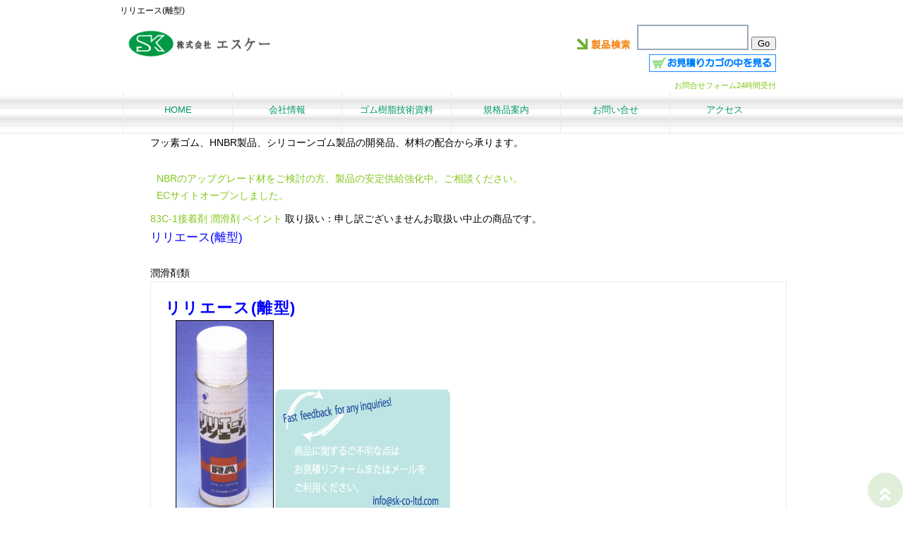

--- FILE ---
content_type: text/html; charset = Shift_JIS
request_url: https://sk-co-ltd.com/product.cgi?id=08-077-01
body_size: 20884
content:
<!DOCTYPE html>
<html lang="ja">
<head>
<!-- Google tag (gtag.js) -->
<script async src="https://www.googletagmanager.com/gtag/js?id=G-84760BLKHT"></script>
<script>
  window.dataLayer = window.dataLayer || [];
  function gtag(){dataLayer.push(arguments);}
  gtag('js', new Date());

  gtag('config', 'G-84760BLKHT');
</script>

<meta http-equiv="Content-Type" content="text/html; charset=shift_jis">
<title>リリエース(離型)</title>
<meta name="keywords" content="潤滑,08-077-01,潤滑剤類">
<meta name="description" content="ゴム製造業エスケー製品のご案内。">
<meta content="86400" http-equiv="Expires">
<meta name="viewport" content="width=device-width,initial-scale=1">
<link href="css/style000-for_productscgi2020.css" rel="stylesheet" type="text/css" />
<link href="css/style-base0.css" rel="stylesheet" type="text/css" />
<link href="css/print.css" rel="stylesheet" media="print" type="text/css">
<link href="https://use.fontawesome.com/releases/v5.7.2/css/all.css" rel="stylesheet">
<!--[if lt IE 9]>
<script src="js/html5.js"></script>
<script src="js/css3-mediaqueries.js"></script>
<![endif]-->
<script src="js/jquery1.7.2.min.js"></script>
<script src="js/script.js"></script>
<meta name="msvalidate.01" content="8FED9C3DD00DB03511A2E6AF03EBAB9F" />
<script type="text/javascript">
function srcprd(){
	document.f0.submit();
}
</script>

</head>

<body id="subpage">
<!-- ロゴ -->
<header id="header"> <h1>リリエース(離型)</h1>
	<div class="logo">
		<a href="https://www.sk-co-ltd.com/index.html"><img src="https://www.sk-co-ltd.com/img/sk2018.png" alt="ゴム加工品。樹脂加工品、金属規格品案内はこちら"/><br /></a>
	</div>
	<!-- / ロゴ -->
	<!-- 電話番号+受付時間 -->
	
  <div class="info">
  <div id="form-kensaku-box">
        <form action="https://www.sk-co-ltd.com/search.cgi" method="post" name="f0" id="f0">
          <img src="https://www.sk-co-ltd.com/img/seihinn_kensaku.gif" alt="ゴム加工品。樹脂加工品、金属規格品案内はこちら" align="bottom" class="img-kensaku-box" >
          <input type="text" name="search" style="width:150px;font-size:16px;color:#000000;border-width:1;height:30px; border-color:#98A9BB; border-style:solid;" >
          <input type="submit" value=" Go " class="img-go-box" >
        </form>
      </div>
		<p class="tel"><a href="https://www.sk-co-ltd.com/menu/cart/cart.cgi"><img src="https://www.sk-co-ltd.com/img/cart.png" alt="お見積りかごの中"></a></p>
		<p class="open"><a href="https://www.sk-co-ltd.com/otoiawase.html">お問合せフォーム24時間受付</a></p>
	</div>
	<!-- / 電話番号+受付時間 -->
</header>
<!-- メインナビゲーション -->
<nav id="mainNav">
	<div class="inner">
  	<a class="menu" id="menu">Menu</a>
		<div class="panel">   
    	<ul>
    		<li><a href="https://www.sk-co-ltd.com/index.html"><strong>HOME</strong><span></span></a></li>
				<li><a href="https://www.sk-co-ltd.com/kaisya.html"><strong>会社情報</strong><span></span></a></li>
				<li><a href="https://www.sk-co-ltd.com/menu/silicone/mold.html"><strong>ゴム樹脂技術資料</strong><span></span></a></li>
				<li><a href="https://www.sk-co-ltd.com/product/seihin.html"><strong>規格品案内</strong><span></span></a></li>
				<li><a href="https://www.sk-co-ltd.com/otoiawase.html">お問い合せ<strong></strong><span></span></a></li>
				<li><a href="https://www.sk-co-ltd.com/access.html"><strong>アクセス</strong><span></span></a>
			</li>
		</ul>   
		</div>

	</div> 
	
</nav>
<!-- / メインナビゲーション -->


<div id="wrapper">

<!-- コンテンツ -->
	<section id="main">フッ素ゴム、HNBR製品、シリコーンゴム製品の開発品、材料の配合から承ります。
	<div class="text-box"><a href="https://www.sk-co-ltd.com/menu/silicone/silicone12_nbr.html#HNBR">NBRのアップグレード材をご検討の方、製品の安定供給強化中。ご相談ください。</a><br><a href="https://edison.i13.bcart.jp">ECサイトオープンしました。</a></div>
  	<!-- products information -->

<section class="content"><a href=https://www.sk-co-ltd.com/product/seihin3c-1.html>83C-1接着剤 潤滑剤 ペイント</a>  取り扱い：申し訳ございませんお取扱い中止の商品です。
<h2 class="title-sizeA">リリエース(離型)</h2>
<strong><br>潤滑剤類<strong>

<article>
<p class="blue-title-txt-big">リリエース(離型)</p>
<img class="img-margin" border="1" src="img/product/08-077-01.gif" alt="リリエース(離型)" /><a href="https://www.sk-co-ltd.com/otoiawase.html"><img src="img/product/sk-noimage.gif" alt="製品についてのお問い合わせはお気軽にエスケーまでお問い合わせください。" /></a><br>
<br><hr class="hr" />
</article>
			<h3 class="heading">３産業ゴム素材・ゴム材料・プラスチック製品 Ｃ接着・潤滑・シーリング・ガスケット・テープ製品<br>
<br></h3>
		
      </article>
		</section>           

	 
	<div class="pankuzu">
	</div>
<div class="content-product"></p>
<span class="csv_title-txt"></span>
<section><hr class="hr01"><table class="demo03">
<tr>
<td>コード</td>
<td>詳細1
</td>
<td></td>
<tr>
<td>08-077-01</td>
<td>リリエース　４２０ｍＬ
</td>
<td><a class=lnk href=menu/cart/cart.cgi?cd=08-077-01&id=08-077-01>■<img src=https://www.sk-co-ltd.com/img/kaisya/info.gif></a></td>
</table></section>
</table>
<br>
<p class="text-1">7000</p></div>
<!-- / products information -->
<div class="guide">
<img src="img/cart.gif" /><a class=lnk href=menu/cart/cart.cgi?id=08-077-01>お見積りかごの中を見る</a><p></p><p class="guide-top"><a class="guide-top" href="#">▲ページトップ</a></p></div>
<p align="center"><input type="button" value="戻る" style="width:100px" onClick="history.back()"> &nbsp;<input type="button" value="見積フォームに行かない場合のお問合せはこちら" style="width:60%" onclick="window.open('https://www.sk-co-ltd.com/otoiawase.html','_self')"">&nbsp;<input type="button" value="Contact us for Global site" style="width:60%" onclick="window.open('https://sk-worklabo.com/contact_us/contact_us1/','_self')""></p>
<div id="page_top"><a href="#"></a></div>
 <hr class="hr01"></hr>

<ol>
<a href="https://www.sk-co-ltd.com/product/seihin-gomu.html">産業・家庭用<img src="https://www.sk-co-ltd.com/img/house.gif" alt="家庭用アイテムも！" width="17" height="18" border="0" longdesc="../img/house.gif" />ゴム製品</a>　<a href="https://www.sk-co-ltd.com/product/seihin-plastic.html">産業用<img src="https://www.sk-co-ltd.com/img/house.gif" alt="家庭用アイテムも！" width="17" height="18" border="0" longdesc="https://www.sk-co-ltd.com/img/house.gif" />プラスチック製品</a><br><a href="https://www.sk-co-ltd.com/product/seihin-elastomer.html">エラストマー製品</a><a href="https://www.sk-co-ltd.com/product/seihin.html#s1"><img border="0" alt="1研究実験用器具" src="https://www.sk-co-ltd.com/img/product/b1.gif" width="20" />研究・実験用器具製品</a>　<a href="https://www.sk-co-ltd.com/product/seihin.html#s2"><img border="0" alt="安全保護具製品" src="../img/product/b2.gif" width="20" />安全保護具製品</a>　<a href="https://www.sk-co-ltd.com/product/seihin.html#s3"><img border="0" alt="産業ゴム素材・ゴム材料・プラスチック製品" src="https://www.sk-co-ltd.com/img/product/b3.gif" width="20" />産業ゴム素材・ゴム材料・プラスチック製品</a>　<a href="https://www.sk-co-ltd.com/product/seihin.html#s4"><img border="0" alt="産業用機器関連製品" src="https://www.sk-co-ltd.com/img/product/b4.gif" width="20" />産業用機器関連製品</a>
<a href="https://www.sk-co-ltd.com/product/seihin3d-1a.html">■Ｏリング・カルレッツ・Ｖリング</a>
<a href="https://www.sk-co-ltd.com/product/seihin-fusso.html">■フッ素ゴム製品</a>
<a href="https://www.sk-co-ltd.com/product.cgi?id=07-004-01-02">■シリコン素材！</a><a href="https://www.sk-co-ltd.com/menu/silicone/silicone13_sr_sheet.html"><img src="https://www.sk-co-ltd.com/img/product/hit.gif" alt="シリコンマテリアル" width="15" height="15" vspace="0" border="0" />シリコンマテリアル</a><a href="https://www.sk-co-ltd.com/product/sale.html"><img src="https://www.sk-co-ltd.com/img/product/hit.gif" alt="おススメ！耐熱ゴム耐薬品フッ素ゴム樹脂素材" width="15" height="15" vspace="0" border="0" />フッ素ゴム素材</a></li><a href="https://www.sk-co-ltd.com/product.cgi?id=07-044-01-01"><img src="https://www.sk-co-ltd.com/img/product/hit.gif" alt="おススメ！耐熱ゴム耐薬品フッ素ゴムスポンジ角紐在庫" width="15" height="15" vspace="0" border="0" />お得素材：フッ素ゴムスポンジ角紐在庫</a><a href="https://www.sk-co-ltd.com/product.cgi?id=07-071-01-01"><img src="https://www.sk-co-ltd.com/img/product/hit.gif" alt="おススメ！耐熱ゴム耐薬品フッ素ゴムスポンジ角紐在庫" width="15" height="15" vspace="0" border="0" />お得素材：フッ素ゴムスポンジ丸紐在庫</a>
    <section class="content" id="gallery">
				<article>
					<figure class="grid"><a href="https://www.sk-co-ltd.com/product/sale.html"><img src="https://www.sk-co-ltd.com/img/frsp15-25-t.jpg" alt="フッ素ゴムスポンジ各種相みつ・見積依頼お待ちしております。"></a></figure>
					<figure class="grid"><a href="https://www.sk-co-ltd.com/product/seihin3d-1a.html"><img src="https://www.sk-co-ltd.com/img/oringsk1.jpg" alt="Oilseal・Oring" border="0" width="250" longdesc="https://www.sk-co-ltd.com/img/oringsk1.jpg" /></a></figure>
					
						<figure class="grid"><a href="https://www.sk-co-ltd.com/product.cgi?id=E192-51"><img src="https://www.sk-co-ltd.com/img/product/Wire_and_cable_sk.png" alt="Wire and Cable products.Please inquire for information concerning Size and structure." border="0" class="sidetitle" /></a></figure>
				</article>
		</section>
		

	</section>
	<!-- / コンテンツ -->

	<aside id="sidebar"></article>
	</aside>    		
</div>
<div class="hr"><hr/>
 <div id="footer_guide">
 <table class="demo03" align="center">
<tr>
<th>SK Infomation</th>
<th>医療機器部材・工業用部材・iot関連のデバイス部材の試作品・量産品及び各種材料・規格品販売エスケー</th>
</tr>
<tr>
<th width="222">販売業者</th>
<td width="626"><span class="text-1">株式会社エスケー</span></td>
</tr>
<tr>
<th>所在地</th>
<td><span class="text-1"> <span class="text-2">〒111-0041　東京都台東区元浅草3-14-2</span></td>
</tr>
<tr>
<th>営業日</th>
<td><span class="text-1">平日（月）～（金）8：00～17：00</span></td>
</tr>
<tr>
  <th>休業日</th>
  <td><span class="text-1">土曜、日曜、祝祭日　夏季・年末年始</span></td>
</tr>
<tr>
<th>取引銀行</th>
<td><span class="text-1">三菱ＵＦＪ銀行　PAYPAY銀行 </span></td>
</tr>
<tr>
  <th><span class="text-1">個人情報取り扱い</span></th>
  <td><span class="text-1">当社の商品およびサービス情報の提供、各種資料の送付のために、お客さまから氏名、ご住所、電話番号、Ｅメールアドレス等の個人情報をお聞きしますが、その場合は、目的を限定し、それを明示した上で、目的の範囲内で利用させていただくことといたします。詳細はプライバシーポリシーをご覧ください。 </span></td>
</tr>
<tr>
  <th><span class="text-1">お問合せフロー</span></th>
  <td>お見積フォームまたはお問い合わせフォームから見積ご依頼をいただきます。規格品と開発品の内容によりますが、数時間から数日でお見積りを算出いたします。特注品、お打ち合わせの必要な製品につきましては担当者より別途ご連絡を差し上げる場合もございます。受注成立はお客様からの『注文確定』のご連絡により成立いたします。お見積フォームから成立することはございません。受注後のキャンセルはお受けできかねますのでご理解のほどお願い申し上げます。<span class="text-1"><a href="https://www.sk-co-ltd.com/menu/aboutus/hajimete.html">初めての方ガイド</a>又は<a href="https://www.sk-co-ltd.com/menu/aboutus/houjin.html">法人様ガイド</a>、<a href="https://www.sk-co-ltd.com/menu/aboutus/kojin.html">個人様ガイド</a>をご覧ください。成形品オーダーについては<a href="https://www.sk-co-ltd.com/menu/aboutus/hajimete.html#order">成形品オーダーの流れ 企業様・個人様</a>もご覧ください。 </span></td>
</tr>
<tr>
  <th><span class="text-1">お支払方法</span></th>
  <td><p class="text-1">初回は■代金引換（佐川急便）■銀行振込（先のお振込）のいずれかになります。お見積りに必要なためお見積りフォームで仮選択していただいてます。お問い合わせ後にお支払方法は変更できます。<br>
  発送に関しては納期についてもお読みください。<br></span></td>
</tr>
<tr>
  <th><span class="text-1">価格<br>
【ご法人様ガイド】</span></th>
  <td><span class="text-1">価格について【ご法人様向け】<br>
規格品のお見積依頼、成型品オーダーについては都度迅速にお見積りさせていただきます。ご注文数によっては特価にてご提供ができる場合もございます。開発品については材質の確認が必要になる場合もございます。その為用途をお聞きする場合もございます。<br>
法人様で2回目以降のお取引や継続をしていただける場合は掛け（翌月決済）もございます。送料もお取引内容により弊社負担となります場合がございます。お見積等でご確認ください。<br>
sale品の一部の規格品価格が表示されている製品は税別価格です。 </span></td>
</tr>
<tr>
  <th><span class="text-1">価格<br>
【個人様ガイド】</span></th>
  <td><span class="text-1">価格について【個人様向け】<br>
ご法人様と同様に都度迅速にお見積もりさせていただきます。<br>
企業でご使用される場合、業務用単位でのご注文などの場合は特価でのご案内ができる場合がございます。ご相談ください。<br>
sale品の一部価格が表示されている製品は税別価格です。 </span></td>
</tr>
<tr>
  <th><span class="text-1">送料</span></th>
  <td><span class="text-1">発送にかかる送料・代引手数料・梱包料として、製品代金以外に￥1,500を申し受けます（税別）。<br>
なお、北海道・九州・沖縄など一部地方につきましては、上記費用が￥2,000になることもございます。また、お送りする製品の大きさ、量によっては上記の金額を超えることがございます。   ※海外へ発送の場合なども別途お見積もりさせて頂きます。<br>
正式な価格につきましては、お送りするお見積書等で再度ご確認下さい。 </span></td>
</tr>
<tr>
  <th><span class="text-1">納期</span></th>
  <td><span class="text-1">特注品・規格品により異なりますが、通常規格品・在庫品は2,3日～１週間以内にご発送致します。（国内の場合）<br>
特注品・加工、成形品はお見積の際にお知らせいたします。 <br>
※例外もございますので発送日に関してはお客様にその都度メール等でご案内させていただきます。 </span></td>
</tr>
<tr>
  <th><span class="text-1">製品の返品</span></th>
  <td><span class="text-1">製品の品質には万全を期しておりますが、万が一、数量違い、商品違い、製品に明らかな瑕疵が認められる場合は、到着後7日以内に弊社担当者迄ご連絡いただき、同封納品書もしくは送り状と現品を同梱し、送料着払いで弊社までご返送下さい。
      土日、祝祭日には受付できませんのでご了承下さい。 </span></td>
</tr>
</table>
</div>
        <div class="footer-menu">
		<!-- 下 ナビゲーション -->
		<ul class="footnav-menu">
				<ul>
    				<li><a href="https://www.sk-co-ltd.com/menu/silicone/mold.html">ゴム樹脂金型成型品</a></li>
    				<li><a href="https://www.sk-co-ltd.com/menu/silicone/silicone5.html">コンプレッション成型</a></li>
					<li><a href="https://www.sk-co-ltd.com/menu/silicone/silicone5-1.html">トランスファー成型</a></li>
					<li><a href="https://www.sk-co-ltd.com/menu/silicone/silicone5-2.html">押出成型</a></li>
					<li><a href="https://www.sk-co-ltd.com/menu/silicone/silicone5-3.html">射出成型</a></li>
					<li><a href="https://www.sk-co-ltd.com/menu/silicone/silicone5-0.html">カレンダー成型</a></li>
					<li><a href="https://www.sk-co-ltd.com/menu/rubbercast/rubbercast.html">キャスト成形</a></li>
    				<li><a href="https://www.sk-co-ltd.com/menu/silicone/water_jet.html">ウォータージェット加工</a></li>
					<li><a href="https://www.sk-co-ltd.com/menu/silicone/silicone5-5.html">複合加工・光造形</a></li>
					<li><a href="https://foodplus.jp/stainless_steels-sk.html">金属加工</a></li>
				    <li><a href="https://www.sk-co-ltd.com/menu/silicone/silicone12.html">主要ゴム物性一覧表</a></li>
  <li><img src="https://www.sk-co-ltd.com/img/sk-icon.png" width="10" height="10" alt="ゴム加工技術資料"><a href="https://www.sk-co-ltd.com/menu/silicone/silicone12_sr.html">ＳＲ（<strong>シリコンゴム</strong>）</a></li>
  <li><img src="https://www.sk-co-ltd.com/img/sk-icon.png" width="10" height="10" alt="ゴム加工技術資料"><a href="https://www.sk-co-ltd.com/menu/silicone/silicone12_fkm.html">ＦＫＭ（フッ素ゴム）</a></li>
  <li><img src="https://www.sk-co-ltd.com/img/sk-icon.png" width="10" height="10" alt="ゴム加工技術資料"><a href="https://www.sk-co-ltd.com/menu/silicone/silicone12_epm.html">ＥＰＤＭ（ＥＰＭ）</a></li>
  <li><img src="https://www.sk-co-ltd.com/img/sk-icon.png" width="10" height="10" alt="ゴム加工技術資料"><a href="https://www.sk-co-ltd.com/menu/silicone/silicone12_nbr.html">ＮＢＲ（合成ゴム）</a></li>
  <li><img src="https://www.sk-co-ltd.com/img/sk-icon.png" width="10" height="10" alt="ゴム加工技術資料"><a href="https://www.sk-co-ltd.com/menu/silicone/silicone12_cr.html">ＣＲ（クロロプレンゴム）</a></li>
  <li><img src="https://www.sk-co-ltd.com/img/sk-icon.png" width="10" height="10" alt="ゴム加工技術資料"><a href="https://www.sk-co-ltd.com/menu/silicone/silicone12_iir.html">ＩＩＲ（ブチルゴム）</a></li>
  <li><img src="https://www.sk-co-ltd.com/img/sk-icon.png" width="10" height="10" alt="ゴム加工技術資料"><a href="https://www.sk-co-ltd.com/menu/silicone/silicone12_nr.html">ＮＲ（天然ゴム）</a></li>
  <li><img src="https://www.sk-co-ltd.com/img/sk-icon.png" width="10" height="10" alt="ゴム加工技術資料"><a href="https://www.sk-co-ltd.com/menu/silicone/silicone12_acm.html">ＡＣＭ（アクリルゴム）</a></li>
  <li><img src="https://www.sk-co-ltd.com/img/sk-icon.png" width="10" height="10" alt="ゴム加工技術資料"><a href="https://www.sk-co-ltd.com/menu/silicone/silicone12_ir.html">ＩＲ（天然合成ゴム）</a></li>
  <li><img src="https://www.sk-co-ltd.com/img/sk-icon.png" width="10" height="10" alt="ゴム加工技術資料"><a href="https://www.sk-co-ltd.com/menu/silicone/silicone12_sbr.html">ＳＢＲ(スチレンブタジェンゴム)</a></li>
  <li><img src="https://www.sk-co-ltd.com/img/sk-icon.png" width="10" height="10" alt="ゴム加工技術資料"><a href="https://www.sk-co-ltd.com/menu/silicone/silicone12_br.html">ＢＲ（ブタジェンゴム）</a></li>
  <li><img src="https://www.sk-co-ltd.com/img/sk-icon.png" width="10" height="10" alt="ゴム加工技術資料"><a href="https://www.sk-co-ltd.com/menu/silicone/silicone12_csm.html">ＣＳＭ（ハイパロンゴム）</a></li>
  <li><img src="https://www.sk-co-ltd.com/img/sk-icon.png" width="10" height="10" alt="ゴム加工技術資料"><a href="https://www.sk-co-ltd.com/menu/silicone/silicone12_u.html">Ｕ（ウレタンゴム）</a></li>
<li><img src="https://www.sk-co-ltd.com/img/sk-icon.png" width="10" height="10" alt="ゴム加工技術資料"><a href="https://www.sk-co-ltd.com/menu/silicone/silicone12_t.html">Ｔ（多硫化ゴム）</a></li>
				<li><a href="https://www.sk-co-ltd.com/menu/silicone/silicone1.html">■シリコーンゴムとは</a></li>
				<li><a href="https://www.sk-co-ltd.com/menu/silicone/silicone3.html">シリコンゴムの特徴</a></li>
				<li><a href="https://www.sk-co-ltd.com/menu/silicone/silicone4.html">シリコンゴム成形・工程</a></li>
				<li><a href="https://www.sk-co-ltd.com/menu/silicone/silicone7.html">シリコンゴム物性</a></li>
			<li><a href="https://www.sk-co-ltd.com/menu/silicone/silicone13_sr_sheet.html">■シリコンマテリアル</a></li>
			<li><a href="https://www.sk-co-ltd.com/product.cgi?id=07-004-01-02">■一般シリコンシートお見積（厚み・硬さ・サイズ別）</a> </li>
			<li><a href="https://www.sk-co-ltd.com/menu/silicone/silicone7.html">シリコンゴム物性</a></li>
			<li><a href="https://www.sk-co-ltd.com/menu/silicone/silicone13_sr_sheet_1.html">特殊シリコンシート物性</a></li>
				<li><a href="https://www.sk-co-ltd.com/menu/silicone/silicone13_sr_sheet_2.html">■業界初超高透明シート</a></li>
				<li><a href="https://www.sk-co-ltd.com/menu/silicone/silicone13_sr_sheet_3.html">■超高透明シート物性</a></li>
				<li><a href="https://www.sk-co-ltd.com/product.cgi?id=SKSC-2500-02">■超高透明シートお見積</a></li>
				<li><a href="https://www.sk-co-ltd.com/menu/silicone/silicone13_sr_sheet_5.html">■低分子シロキサン低減シリコンとは</a></li>
				<li><a href="https://www.sk-co-ltd.com/menu/silicone/silicone13_sr_sheet_5-1.html">■シロキサン低減シリコン物性</a></li>
				<li><a href="https://www.sk-co-ltd.com/product.cgi?id=SKTS-1001">■低分子シロキサン低減シリコンシートお見積</a></li>
			</ul>
     </article>
				
    
		<!-- / 下 ナビゲーション -->

</div>
<!-- フッター -->
<footer id="footer">
  	<!-- 左側 -->
		<!-- / 左側 -->
		<!-- 右側 ナビゲーション -->
		<ul class="footnav">
			<ul>
    <li><a href="https://www.sk-co-ltd.com/">HOME</a></li>
    <li><a href="https://www.sk-co-ltd.com/kaisya.html">会社概要</a></li>
    <li><a href="https://www.sk-co-ltd.com/menu/silicone/mold.html">ゴム・技術資料</a></li>
    <li><a href="https://www.sk-co-ltd.com/product/seihin.html">製品案内</a></li>
    <li><a href="https://www.sk-co-ltd.com/otoiawase.html">お問い合わせ</a></li>
    <li><a href="https://www.sk-co-ltd.com/access.html">アクセス</a></li>
    <li><a href="https://www.sk-co-ltd.com/sitemap.html">サイトマップ</a></li>
    <li><a href="https://www.sk-co-ltd.com/menu/aboutus/hajimete.html">初めてガイド</a></li>
    <li><a href="https://www.sk-co-ltd.com/menu/aboutus/tokusyou.html">特定商取引法に基づく表示</a></li>


    <li><a href="https://www.sk-co-ltd.com/recruit.html">採用情報</a></li>
  </ul>
		</ul>
		<!-- / 右側 ナビゲーション -->

	
</footer>
	<!-- / フッター -->
	<address>Copyright(C)ゴム加工・樹脂金属加工SK Co.,Ltd All rights reserved.</address>
<!-- cph9o28l -->
</body>
</html>
